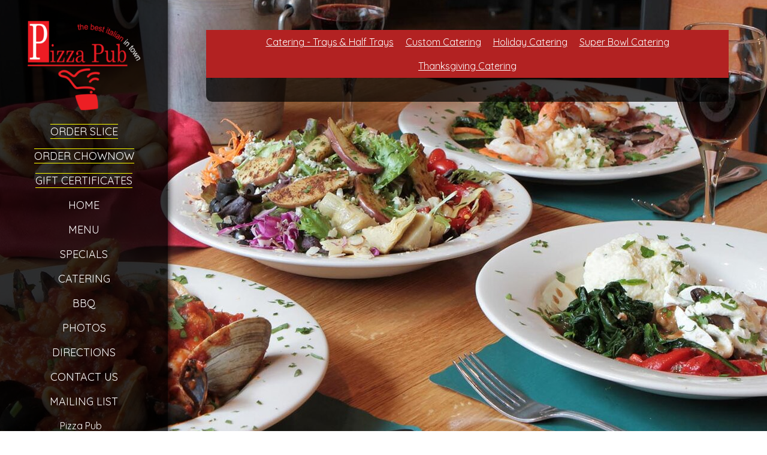

--- FILE ---
content_type: text/html; charset=UTF-8
request_url: https://pizzapubrestaurant.com/catering/catering-dinner/
body_size: 8673
content:
<!DOCTYPE html>
<html lang="en">
	<head>
		<title>Catering - Pizza Pub - Randolph NJ</title>
		<meta http-equiv="Content-Type" content="text/html; charset=utf-8" />
		<meta name="description" content="395 Dover Chester Road Randolph NJ - Catering" />
		<meta name="keywords" content="Randolph NJ 9735844141 Catering" />
		<meta name="viewport" content="width=device-width, initial-scale=1">
		<meta name="xid" content="59">
				<script type="text/javascript" src="/website/resources/jquery-3.7.0.min.js"></script> 
		<script type="text/javascript" src="/website/resources/jquery-ui.min.js"></script>
		<script>
			function iframe_resize(obj) {
				obj.style.height = obj.contentWindow.document.body.scrollHeight + 'px';
			}
			
			$( document ).ready(function() {
				var real_domain = $(location).attr('host');
				var window_width = $( window ).width();
				//if (window_width < 601) {
					
					$(".website-navigation a").each(function() {
						
						var $this = $(this);       
						var _href = $this.attr("href"); 

						var temp = document.createElement('a');
						temp.href = _href;
						
						var temp_domain = temp.hostname;			
						if (temp_domain != real_domain) {
							//
						} else if (_href !== "#") {
							$this.attr("href", _href + '#view-page');
						}
						
					});
				//}
			});
		</script>
		<link type="text/css" rel="stylesheet" href="/website/resources/base.css?refresh=1769243534"/>		
			
		<link type="text/css" rel="stylesheet" href="/website/themes/0000000000/css.css"/>
			
		<link type="text/css" rel="stylesheet" href="/content/website/accounts/1011/91-0000000000.css"/>
		
				
			
	</head>
		<body class="website-body" id="body_page_708">
		<div class="website-shell">
		
	<div class="website-navigation-shell">
	
		<a href="#view-page" class="skip_to_main_content">Skip to main content</a>
		
		<a href="/" class="website-logo-link"><img width="100%" alt="Pizza Pub Logo" src="/content/website/accounts/1011/240-5a902cdbfeb3db6de4e78c59bf67f967.png"></a>
		
		<div class="mobile mobile-address">
			<ul class="location-name">
				<li>Pizza Pub</li>
			</ul>
						<ul class="address-and-phone"><li>395 Dover Chester Road</li><li>Randolph, NJ 07845</li><li>(973) 584-4141</li></ul>		</div>
		
		<div class="mobile mobile-phone">
			<a href="tel:(973) 584-4141;">CALL US</a>
		</div>
		
		<div class="mobile">
			<a href="#" class="mobile-menu-return" onclick="mobile_return_to_main_menu();">Return to Main Menu</a>
		</div>
		
		<ul class="website-navigation" role="list">
			<li><a id="link_698" href="#" onclick="exit_page_modal('698','https%3A%2F%2Fslicelife.com%2Frestaurants%2Fnj%2Fironia%2F07845%2Fthe-pizza-pub-restaurant%2Fmenu%3Futm_campaign%3Dorder_now_button%26utm_medium%3Dreferral%26utm_source%3D');">Order Slice</a></li><li><a id="link_664" href="#" onclick="exit_page_modal('664','https%3A%2F%2Fdirect.chownow.com%2Forder%2F2054%2Flocations%2F2689');">Order ChowNow</a></li><li bw="2" ><a id="link_6192" href="/gift-certificates/">Gift Certificates</a></li><li bw="2" ><a id="link_701" href="/">Home</a></li><li bw="2" ><a id="link_655" href="/menu/">Menu</a></li><li bw="2" ><a id="link_656" href="/specials/">Specials</a></li><li bw="2" class="website-navigation-selected"><a id="link_657" href="/catering/">Catering</a></li><li bw="2" ><a id="link_658" href="/bbq/">BBQ</a></li><li bw="2" ><a id="link_659" href="/photos/">Photos</a></li><li bw="2" ><a id="link_661" href="/directions/">Directions</a></li><li bw="2" ><a id="link_662" href="/contact-us/">Contact Us</a></li><li bw="2" ><a id="link_663" href="/mailing-list/">Mailing List</a></li>					</ul>
		
		<div class="website-address desktop desktop-address">
			<ul class="location-name">
				<li>Pizza Pub</li>
			</ul>
					
				<ul class="address-and-phone"><li>395 Dover Chester Road</li><li>Randolph, NJ 07845</li><li>(973) 584-4141</li></ul>		</div>
		
		<div class="website-social">
			<a rel="noreferrer" href="#" onclick="exit_page_modal('0','https://www.facebook.com/ThePizzaPubNJ');" title="Visit Our Facebook Page"><img alt="facebook icon" src="/website/themes/0000000000/facebook.png" width="32"></a><a rel="noreferrer" href="#" onclick="exit_page_modal('0','https://www.instagram.com/pizzapubnj/');" title="Visit Our Instagram Page"><img alt="instagram icon" src="/website/themes/0000000000/instagram.png" width="32"></a>		</div>
		
		<div class="website-snippet-hours"><strong>HOURS</strong><br>
Open 7 Days a Week All Year Round<br>
11:00AM - 10:00PM<br><br>

CLOSED<br>
Easter, Labor Day, Thanksgiving & Christmas</div>		
		
	</div>
	<style>
		.website-background-video {
			position: fixed;
			width: 100%;
			height: 100%;
			z-index: -99;
		}
		@media only screen and (min-width:0px) and (max-width:600px) {
			.website-background-video {
				display:none;
			}
		}
	</style>
		<div class="website-content wbx4" id="wc_catering" role="main">
		<a name="view-page" style="height:0px;width:0px;"></a>	
						<div class="stackable-block primary-div primary-div-catering">
				
										<script>
						$( document ).ready(function() {
							var window_width = $( window ).width();
							if (window_width < 601) {
								$(".menu_system_links a").each(function() {
								   var $this = $(this);       
								   var _href = $this.attr("href"); 
								   $this.attr("href", _href + '#view-page');
								});
							}		
						});
					</script>
					<ul class="menu_system_links"><li ><a href="/catering/catering-trays-half-trays/">Catering - Trays & Half Trays</a></li><li ><a href="/catering/custom-catering/">Custom Catering</a></li><li ><a href="/catering/holiday-catering/">Holiday Catering</a></li><li ><a href="/catering/super-bowl-catering/">Super Bowl Catering</a></li><li ><a href="/catering/thanksgiving-catering/">Thanksgiving Catering</a></li></ul><div class="stackable-block" id="sb1_954">					<div class="menu_system_content">				<style>
					.custom_page_header {
						text-align:center;
						margin-bottom:20px;
						color:#8b4513;
						font-family: 'oswaldlight';
					}
					.custom_page_body {
						margin:0px auto;
						width:96%;
					}
				</style>
				<div class="custom_page_body"></div></div></div><div style="clear:both;"></div>				
			</div>				
	</div>
	
					<style>
			#exit_page_with_modal {
				display:none;
			}
			</style>
			<script>
			function exit_page_modal(id,url) {
				
				var check_url = decodeURIComponent(url);
				if (url !== check_url) {
				  var url = check_url;
				}
				
				if (!/^https?:\/\//i.test(url)) {
				  url = window.location.origin + url;
				}
				
				var urlObject = new URL(url);
				var baseUrl = urlObject.origin;
				
				$('#exit_page_with_modal').fadeIn(700);
				$('#exit_page_goto_address').html(baseUrl);
				$('#exit_page_goto_address_url').attr('href',url);
				$('#exit_modal_form').focus();
			}
			function exit_page_modal_close() {
				$('#exit_page_with_modal').fadeOut(700);
			}
			</script>
			<div id="exit_page_with_modal">
				<form method="post" action="/404/" id="exit_modal_form" tabindex="-1">
					<div id="exit_modal_you_are_leaving">This notice is provided for <b>Website Accessibility</b> best practices</div>
					<div id="exit_modal_goto">You are leaving <b id="exit_modal_website">pizzapubrestaurant.com</b><br>We are redirecting you to...<div id="exit_page_goto_address"></div></div>
					<div id="exit_modal_notice">Website accessibility, security and privacy policies may be different than ours.</div>
					<div class="exit_modal_buttons_group">
					<a onclick="exit_page_modal_close();" href="#"  class="exit_modal_buttons exit_modal_buttons_cancel" aria-label="Go Back">Close Notice</a>
					<a id="exit_page_goto_address_url" href="#" class="exit_modal_buttons exit_modal_buttons_continue" aria-label="Continue to Website" id="m_continue">Continue to Website</a>
					</div>
				</form>
			</div>
				
</div>
<div id="rpwbfooter"><span class="footer_block"><a class="help_link" target="_blank" href="/help/">Help</a></span><span class="footer_block"><a class="accessibility_statement" target="_blank" href="/accessibility-statement/">Accessibility Statement</a></span><span class="footer_block"><a class="privacy_link" target="_blank" href="/privacy-policy/">Privacy Policy</a></span><span class="footer_block">Web Design &copy; <a target="_blank" href="https://www.restaurantpassion.com/">Restaurant Passion, Inc.</a></span></div>
<div class="website-background"><img alt="" src="/content/website/accounts/1011/1600-4eb8247ca3a3ced8adb4296e4d3b68df.jpg"></div>				
	</body>
</html>
				

--- FILE ---
content_type: text/css
request_url: https://pizzapubrestaurant.com/content/website/accounts/1011/91-0000000000.css
body_size: 5663
content:
@import url('https://fonts.googleapis.com/css2?family=Quicksand&display=swap');
}
.custom_page_body {
  padding: 10px;
}
.content_list_category {
  background-color: #B22222;
  margin-bottom: 15px;
}
.content_list_category h2 {
  color: #fff !important;
  font-family: 'Quicksand', sans-serif;
}
.content_list li p {
  margin-bottom: 0px;
  font-family: 'Quicksand', sans-serif;
}
.content_list li .note {
  color: #fff !important;
  font-family: 'Quicksand', sans-serif;
}
.content_list li strong {
  font-family: 'Quicksand', sans-serif;
}
.menu_system_links {
  background-color:#B22222;
}
.menu_system_content {
  padding: 20px;
  border-radius: 0px 0px 10px 10px !important;
}
.stackable-block .top2 {
  margin-bottom: 10px;
}
.website-navigation {
  text-align: center;
  padding: 25px 0px 0px 0px;
  margin-right:0;
border-bottom:0px;
}
.top2 h1, .stackable-block h1 {
  width: 100%;
  text-align: center;
  padding: 10px 0px 10px 0px;
  background-color:#B22222;
  margin: 0;
color:#fff;
text-shadow: 0px 0px black !important;
}
.rpwb_photo_gallery {
background:rgba(0,0,0,0.7);
padding:10px;
}
.rpwb_photo_gallery ul li {
  margin-bottom: 10px;
}
.btn1 {
  text-align: center;
  width: 100%;
  max-width: 250px;
  margin: 12px auto;
 background: #B22222;
  border-radius: 20px;
  box-shadow: 0 0 12px black;
  padding: 10px;
display: block;
}
.btn1 a {
  color: #fff;
  font-size: 16px;
}
#modal_window {
  text-align: center;
  max-width: 425px;
  width: 100%;
background:rgba(0,0,0,0.7);
}
#modal_closer {
  padding: 10px;
  background: #B22222;
  text-align: right;
}
#modal_closer button {
  padding: 5px;
  background-color: #fff;
  border-radius: 5px;
  font-variant: small-caps;
}
#modal_content {
  padding: 10px;
color:#fff;
font-size:24px;
}
.website-social{
margin-top:12px;
}
.website-social a:link img {
  filter: invert(100%);
}
.website-navigation ul{
width:100%;
}
.website-snippet-hours{
margin-top:12px;
font-size:12px;
line-height:16px;
}
.website-navigation li {
  font-size: 18px;
  letter-spacing: 0px;
  padding-bottom: 10px;
  width: 100%;
}
.website-navigation li a {
  color: #fff!important;
  font-size: 18px;
  text-shadow: none;
  width: 100%;
  font-family: 'Quicksand', sans-serif; !important;
}
.website-navigation li a:hover {
  color: #fff!important;
    text-shadow: 0px 0px 0px black;
    letter-spacing: 1px;
    transition-timing-function: ease-out;
transition-duration: 0.2s;
}

.website-content #sb1_587 p {
  font-size: 18px;
}
.viewing {
  display: none;
}
.custom_page_body p {
  font-size: 20px;
}
.giftcert-btn {
  padding: 15px;
  background: #253475;
  border-radius: 20px;
  color: #fff;
  font-size: 24px;
  box-shadow: 0 0 12px black;
  margin: 15px auto;
}
.giftcert-btn a {
  color: #fff;
}
.menu_system_links li a {
  font-family: 'Quicksand', sans-serif !important;
color:#fff;
font-size:16px;
}
.menu_system_links li a:hover {
  color: #fff !important;
}
.menu_system_links_li_selected a {
  text-decoration: underline;
  color: #fff !important;
}
.website-navigation-shell {
  background: rgba(0,0,0,0.8);
  color: #fff;
padding:0px !important;
}
.website-navigation-shell ul{
padding:0;
margin:0;
}
.location-name { 
	text-align:center;
	list-style-type:none;
	padding:0px;
}
.location-name li {
	padding:0px;
}

.website-navigation-shell .location-name li {
	padding:0px;
}

.address-and-phone {
  padding: 0px 0px 10px 0px;
  font-weight: 300;
  font-size: 16px;
font-family: 'Quicksand', sans-serif; !important;
}
.website-logo-link {
  margin-bottom: 25px;
  display: block;
      padding: 30px 35px 20px 35px;
margin: 0 auto;
}
.website-logo-link img{
    height: auto;
    width: 196px;
    display:block;
    margin: 0 auto;
}
.mobile-phone {
  display: none;
}
.website-background{
filter: brightness(100%);
}
#wc_privatedining, #wc_events, #wc_contactus, #wc_hours, #wc_directions, #wc_, #wc_giftcertificates, #wc_videos, #wc_media, #wc_partyrooms, #wc_about, #wc_indexhtmlvar, #wc_entertainment, #wc_onlineordering, #wc_mailinglist{
padding:0;
}
#sb1_549, #sb1_558{
padding:20px;
text-align:left;
}
#sb0_785_spot3, #sb0_772_spot3, #sb0_780_spot3, #sb0_768_spot3, #sb0_784_spot3{
height:100vh;
}
.end-block{
display:none;
}
a{
color:#fff;
}
.external-page{
height:95vh;
}
.stackable-block .top3{
text-align:start;
}
#sb1_586, #sb1_585, #sb1_587{
    padding: 15px;
    margin: 0px 0px 15px 0px;
    background-color: rgba(0,0,0,0.8);
    height: 115px;
}
#sb1_616{
margin-left:10px;
}
#link_698, #link_664, #link_6192{
color:yellow;
border-top:1px solid yellow;
border-bottom:1px solid yellow;
}
body{
font-family: 'Quicksand', sans-serif;
}
.custom_page_header{
color:#fff !important;
font-family: 'Quicksand', sans-serif !important; 
padding-top:12px;
}
#calendarTitle{
display:none !important;
}
#rpwbfooter{
width:100%;
background:#000;
color:#fff;
text-align: right;
}
#rpwbfooter a{
color:#fff;
}
.rpwb_gallery_pages{
background:#000;
}
.media_caption_group{
display:none;
}

.snippets-hours{
display:inline-block;
padding:5px;
}
.otherlocations{
display:inline-block;
}
.otherlocations img{
max-width:100px;
}
.column2:first-of-type{
column-count: 2 !important;
}
@media only screen and (max-width: 712px) {
.snippets-hours{
display:block;
}
}
@media only screen and (max-width: 600px) {
  .website-navigation li {
    border-radius: 10px;
background: rgba(0,0,0,0);
  }
  .column2, .column2:first-of-type {
    column-count: 1 !important;
}
.otherlocations{
display:block;
}
}